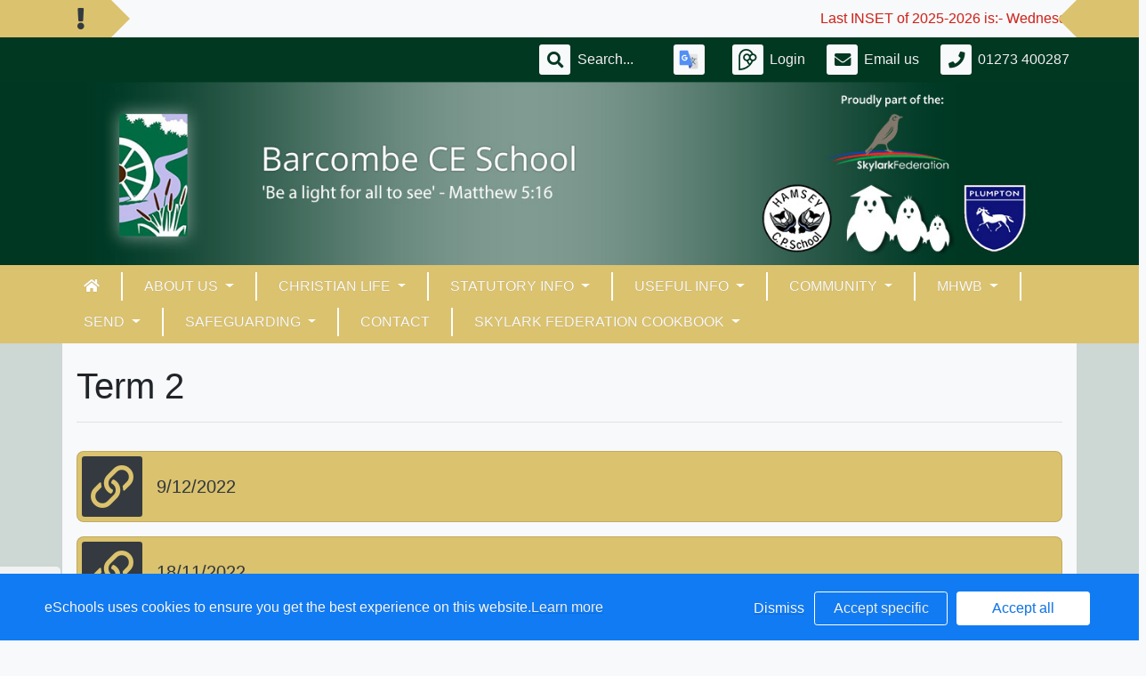

--- FILE ---
content_type: text/css; charset: UTF-8;charset=UTF-8
request_url: https://www.barcombe.e-sussex.sch.uk/web/dynamic_styles/7
body_size: 1209
content:




:root {

--rounded: .5rem;
--rounded-btn: 3.2px;

--default-font: Arial, Helvetica, sans-serif;
--default-color: #212529;
--default-heading-color: #212529;
--default-page-title-color: #212529;

--album-height-xxl-home:652px;
--album-height-xxl-1-col:652px;
--album-height-xxl-2-col:318px;

--album-height-xl-home:562px;
--album-height-xl-1-col:562px;
--album-height-xl-2-col:272.66666666667px;

--album-height-lg-home:472px;
--album-height-lg-1-col:472px;
--album-height-lg-2-col:228px;

--album-height-md-home:480px;
--album-height-md-1-col:480px;
--album-height-md-2-col:480px;

--album-height-sm-home:360px;
--album-height-sm-1-col:360px;
--album-height-sm-2-col:360px;

--album-height-xs-home:310px;
--album-height-xs-2-col:310px;

--primary-color:#003822;
--primary-opposite:#f8f9fa;
--primary-semi-transparent: #003822EE;

--flip-card-back-color:#003822;

--secondary-color:#dbc26e;
--secondary-opposite:#343a40;

--third-color:#003822;
--third-opposite:#f8f9fa;

--link-color:#003822;
--link-hover:#002818;

--important-message-icon-bg:#dbc26e;
--important-message-icon-color:#343a40;
--important-message-bg:#f8f9fa;
--important-message-color:#da251c;
--important-message-speed:15.142857142857s;
--important-message-pause: paused; --important-message-font-size: 16px; 
--important-message-icon-width: 55px;
--important-message-icon-size: 24px;
--important-message-font: 'Font Awesome 5 Pro';
--important-message-font-weight: 900;

--toolbar-bg:#003822;
--toolbar-label-color:#f8f9fa;
--toolbar-label-font-size: 16px;
--toolbar-button-bg:#f8f9fa;
--toolbar-button-color:#003822;
--toolbar-placeholder-color:#fbfbfc;

--toolbar-fb-bg: #f8f9fa;
--toolbar-fb-icon: #3B5998;

--toolbar-twitter-bg: #f8f9fa;
--toolbar-twitter-icon: #00ACEE;


--header-bg: url("/core/passwords/read_bg/015f9355fd615c9c66a3f3c2d048146b");
--header-mobile-bg: url("/core/passwords/read_bg/d7d713548c8a33e74ba8637d52b2ed44");
--header-mobile-height: 200;

--toolbar-instagram-bg: #f8f9fa;
--toolbar-instagram-icon: #8a3ab9;

--toolbar-linkedin-bg: #f8f9fa;
--toolbar-linkedin-icon: #0077b5;

--logo-height: 130px;

--header-height:239;

--header-bg-color:#003822;
--header-text-color:#f8f9fa;


--nav-bg:#dbc26e;
--nav-link-color:#ffffff;
--nav-link-hover:#cccccc;


--welcome-message-bg:#66887b;
--welcome-message-color:#f8f9fa;


--homebox1-bg:#cdd7d3;
--homebox1-color:#062f1f;
--homebox1-hover:#052619;
--homebox1-btn-hover:#052116;



--homebox2-bg:#cdd7d3;
--homebox2-color:#062f1f;
--homebox2-hover:#062b1c;
--homebox2-btn-hover:#052619;

--homebox2-calendar-event-bg:#343a40;
--homebox2-calendar-event-color:#cdd7d3;

--homebox2-calendar-header:#003822;
--homebox2-calendar-header-text:#f8f9fa;





--homebox3-bg:#cdd7d3;
--homebox3-color:#062f1f;
--homebox3-hover:#052619;
--homebox3-btn-hover:#052116;


--linkbox-odd-color:#ffffff;
--linkbox-even-color:#ffffff;
--linkbox-odd-hover:#e6e6e6;
--linkbox-even-hover:#ffffff;
--linkbox-odd-bg:transparent;
--linkbox-even-bg:transparent;

    --footer-color:#f8f9fa;
    --footer-link-color:#f8f9fa;
    --footer-link-hover:#c7c8c8;

--footer_fullwidth_bg:#003822;
    --footer-bg: transparent;
    --footer-border-color: transparent;
--footer-text-color:#f8f9fa;

--contact-map-bg:#ccd8d3;
--contact-form-bg:#e6ece9;

--calendar-header-bg:#003822;
--calendar-header-color:#f8f9fa;

--calendar-bg:#eef2f0;
--calendar-text:#343a40;

--calendar-event-bg:#003822;
--calendar-event-color:#f8f9fa;

--calendar-today:#bfc2c0;
--calendar-today-text:#343a40;


--aside-bg:#003822;
--aside-color:#f8f9fa;

--aside-active-bg:#f8f9fa;

--aside-active-color:#003822;

--resource-bg:#dbc26e;
--resource-color:#343a40;

--resource-hov-bg:#b09c58;
--resource-hov-color:#f8f9fa;

--home-resource-item:#ffffff;
--home-resource-item-hover:#ffffff;
--home-resource-item-color:#343a40;
--home-resource-item-hover-color:#343a40;


--nav-dropdown-bg:#fff;
--nav-dropdown-bg-hover:#003822;
--nav-dropdown-color:#1e2125;
--nav-dropdown-hover:#ffffff;

--site-bg:#cdd7d3;
--site-bg-file-uid: url('https://s3-eu-west-1.amazonaws.com/virtualboxbucket/backgrounds/661/');
%}


header h2 {
font-family:;font-size:0px;
text-align: center;
color:#f8f9fa;
}

@media (min-width: 992px) {
header h2 {
text-align:left;
font-size:0px;
}
}






--- FILE ---
content_type: text/css
request_url: https://www.barcombe.e-sussex.sch.uk/assets/web/bespoke/661/css/styles.css
body_size: 399
content:
#trust,
#school1,
#school2,
#school3 {
    position: absolute;
}

#trust {
    width: calc(23vw);
    height: calc(14vw);
    top: calc(20vw);
    right: calc(52vw);
}
#school1 {
    width: calc(13vw);
    height: calc(14vw);
    top: calc(20vw);
    right: calc(35vw);
}
#school2 {
    width: calc(20vw);
    height: calc(14vw);
    top: calc(20vw);
    right: calc(14vw);
}
#school3 {
    width: calc(13vw);
    height: calc(14vw);
    top: calc(20vw);
    right: calc(1vw);
}

@media (min-width: 576px) {

    #trust {
        width: 74px;
        height: 36px;
        bottom: 47px;
        top: auto;
        right: calc(0px + (50vw) - 206px);
    }
    #school1 {
        width: 41px;
        height: 40px;
        bottom: 5px;
        top: auto;
        right: calc(0px + (50vw) - 142px);
    }
    #school2 {
        width: 60px;
        height: 39px;
        bottom: 5px;
        top: auto;
        right: calc(0px + (50vw) - 205px);
    }
    #school3 {
        width: 38px;
        height: 39px;
        bottom: 6px;
        top: auto;
        right: calc(0px + (50vw) - 245px);
    }
}

@media (min-width: 768px) {

    #trust {
        width: 96px;
        height: 47px;
        bottom: 63px;
        top: auto;
        right: calc(0px + (50vw) - 275px);
    }
    #school1 {
        width: 53px;
        height: 50px;
        bottom: 8px;
        top: auto;
        right: calc(0px + (50vw) - 188px);
    }
    #school2 {
        width: 80px;
        height: 50px;
        bottom: 8px;
        top: auto;
        right: calc(0px + (50vw) - 275px);
    }
    #school3 {
        width: 49px;
        height: 52px;
        bottom: 7px;
        top: auto;
        right: calc(0px + (50vw) - 326px);
    }
}

@media (min-width: 992px) {

    #trust {
        width: 125px;
        height: 61px;
        bottom: 86px;
        top: auto;
        right: calc(0px + (50vw) - 365px);
    }
    #school1 {
        width: 70px;
        height: 66px;
        bottom: 10px;
        top: auto;
        right: calc(0px + (50vw) - 250px);
    }
    #school2 {
        width: 105px;
        height: 67px;
        bottom: 11px;
        top: auto;
        right: calc(0px + (50vw) - 365px);

    }
    #school3 {
        width: 62px;
        height: 67px;
        bottom: 11px;
        top: auto;
        right: calc(0px + (50vw) - 433px);
    }
}

@media (min-width: 1200px) {

    #trust {
        width: 147px;
        height: 73px;
        bottom: 102px;
        top: auto;
        right: calc(0px + (50vw) - 435px);
    }
    #school1 {
        width: 85px;
        height: 80px;
        bottom: 12px;
        top: auto;
        right: calc(0px + (50vw) - 298px);
    }
    #school2 {
        width: 120px;
        height: 78px;
        bottom: 13px;
        top: auto;
        right: calc(0px + (50vw) - 430px);
    }
    #school3 {
        width: 75px;
        height: 79px;
        bottom: 13px;
        top: auto;
        right: calc(0px + (50vw) - 515px);
    }
}

@media (min-width: 1400px) {

    #trust {
        width: 167px;
        height: 82px;
        bottom: 118px;
        top: auto;
        right: calc(0px + (50vw) - 500px);
    }
    #school1 {
        width: 98px;
        height: 90px;
        bottom: 15px;
        top: auto;
        right: calc(0px + (50vw) - 345px);
    }
    #school2 {
        width: 145px;
        height: 92px;
        bottom: 15px;
        top: auto;
        right: calc(0px + (50vw) - 500px);
    }
    #school3 {
        width: 85px;
        height: 94px;
        bottom: 14px;
        top: auto;
        right: calc(0px + (50vw) - 595px);
    }
}


